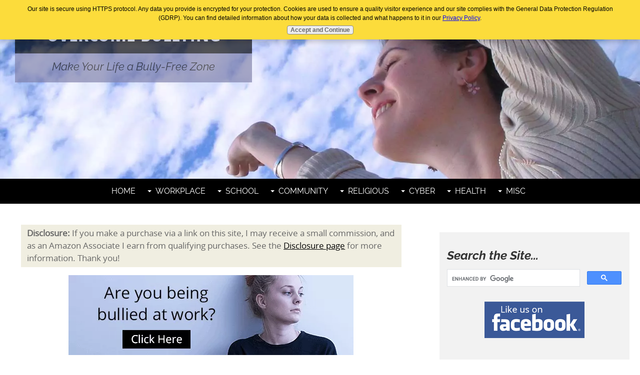

--- FILE ---
content_type: text/html; charset=UTF-8
request_url: https://www.overcomebullying.org/no-good-reason.html
body_size: 15776
content:
<!DOCTYPE HTML>
<html xmlns:og="http://opengraphprotocol.org/schema/" xmlns:fb="http://www.facebook.com/2008/fbml">
<head><meta http-equiv="content-type" content="text/html; charset=UTF-8"><title>No Good Reason</title><meta name="description" content="My emotions are racing all over the place if you hate me so much why are you nice to my face? I don't deserve your mistreatment because I'm nice to you."><meta id="viewport" name="viewport" content="width=device-width, initial-scale=1">
<link href="/A.sd,,_support-files,,_style.css+fonts,,_raleway,,_400.css+fonts,,_raleway,,_400-italic.css+fonts,,_raleway,,_700-italic.css+fonts,,_raleway,,_700.css,Mcc.WQU_6zmx0K.css.pagespeed.cf.gXPP1DFHtn.css" rel="stylesheet" type="text/css"/>
<!-- start: tool_blocks.sbi_html_head -->
<link rel="alternate" type="application/rss+xml" title="RSS" href="https://www.overcomebullying.org/workplace-bullying.xml">
<!-- SD -->
<script>var https_page=0</script>
<script src="https://www.overcomebullying.org/sd/support-files/gdprcookie.js.pagespeed.jm.eSKPumSb1X.js" async defer></script><!-- end: tool_blocks.sbi_html_head -->
<link rel="shortcut icon" type="image/vnd.microsoft.icon" href="https://www.overcomebullying.org/favicon.ico">
<link rel="canonical" href="https://www.overcomebullying.org/no-good-reason.html"/>
<meta property="og:title" content="No Good Reason"/>
<meta property="og:description" content="My emotions are racing all over the place if you hate me so much why are you nice to my face? I don't deserve your mistreatment because I'm nice to you."/>
<meta property="og:type" content="article"/>
<meta property="og:url" content="https://www.overcomebullying.org/no-good-reason.html"/>
<script>function MM_swapImgRestore(){var i,x,a=document.MM_sr;for(i=0;a&&i<a.length&&(x=a[i])&&x.oSrc;i++)x.src=x.oSrc;}function MM_preloadImages(){var d=document;if(d.images){if(!d.MM_p)d.MM_p=new Array();var i,j=d.MM_p.length,a=MM_preloadImages.arguments;for(i=0;i<a.length;i++)if(a[i].indexOf("#")!=0){d.MM_p[j]=new Image;d.MM_p[j++].src=a[i];}}}function MM_swapImage(){var i,j=0,x,a=MM_swapImage.arguments;document.MM_sr=new Array;for(i=0;i<(a.length-2);i+=3)if((x=MM_findObj(a[i]))!=null){document.MM_sr[j++]=x;if(!x.oSrc)x.oSrc=x.src;x.src=a[i+2];}}function MM_openBrWindow(theURL,winName,features){window.open(theURL,winName,features);}function MM_findObj(n,d){var p,i,x;if(!d)d=document;if((p=n.indexOf("?"))>0&&parent.frames.length){d=parent.frames[n.substring(p+1)].document;n=n.substring(0,p);}if(!(x=d[n])&&d.all)x=d.all[n];for(i=0;!x&&i<d.forms.length;i++)x=d.forms[i][n];for(i=0;!x&&d.layers&&i<d.layers.length;i++)x=MM_findObj(n,d.layers[i].document);if(!x&&d.getElementById)x=d.getElementById(n);return x;}</script>
<script>function MM_displayStatusMsg(msgStr){status=msgStr;document.MM_returnValue=true;}</script>
<!-- start: shared_blocks.129015855#end-of-head -->
<!-- Start of Google Analytics Code -->
<!-- Global site tag (gtag.js) - Google Analytics -->
<script async src="https://www.googletagmanager.com/gtag/js?id=UA-8050560-3"></script>
<script>window.dataLayer=window.dataLayer||[];function gtag(){dataLayer.push(arguments);}gtag('js',new Date());gtag('config','UA-8050560-3');</script>
<!-- End of Google Analytics Code -->
<!-- end: shared_blocks.129015855#end-of-head -->
<script>var FIX=FIX||{};</script>
</head>
<body class="responsive">
<div id="PageWrapper" class="modern">
<div id="HeaderWrapper">
<div id="Header">
<div class="Liner">
<div class="WebsiteName">
<a href="/">Overcome Bullying</a>
</div><div class="Tagline">Make Your Life a Bully-Free Zone</div>
<!-- start: shared_blocks.129015823#top-of-header -->
<!-- start: tool_blocks.navbar.horizontal.center --><div class="ResponsiveNavWrapper">
<div class="ResponsiveNavButton"><span>Menu</span></div><div class="HorizontalNavBarCenter HorizontalNavBar HorizontalNavBarCSS ResponsiveNav"><ul class="root"><li class="li1"><a href="/">Home</a></li><li class="li1 submenu"><span class="navheader">Workplace</span><ul><li class="li2"><a href="/mobbing-bullying-info.html">Workplace Bullying Index</a></li><li class="li2"><a href="/workplace-bullying-books.html">Workplace Bullying Books</a></li><li class="li2"><a href="/workplace-bullying-stories.html">Workplace Bullying Forum</a></li></ul></li><li class="li1 submenu"><span class="navheader">School</span><ul><li class="li2"><a href="/school-bullying.html">School/Youth Bullying Index</a></li><li class="li2"><a href="/parents-bullying-stories.html">Forum for Parents</a></li></ul></li><li class="li1 submenu"><span class="navheader">Community</span><ul><li class="li2"><a href="/neighbour-from-hell.html">Neighbour From Hell Stories</a></li><li class="li2"><a href="/gang-stalking.html">Gang Stalking</a></li></ul></li><li class="li1 submenu"><span class="navheader">Religious</span><ul><li class="li2"><a href="/religious-bullying-forum.html">Religious Bullying Forum</a></li></ul></li><li class="li1 submenu"><span class="navheader">Cyber</span><ul><li class="li2"><a href="/cyber-bullying.html">Stop Cyber Bullying</a></li><li class="li2"><a href="/cyber-bullying-books.html">Cyber Bullying Books</a></li></ul></li><li class="li1 submenu"><span class="navheader">Health</span><ul><li class="li2"><a href="/stress-management-articles.html">Stress Management Articles</a></li><li class="li2"><a href="/panic-attacks.html">Panic/Anxiety Attacks</a></li><li class="li2"><a href="/wild-divine.html">Biofeedback</a></li><li class="li2"><a href="/depression-treatment.html">Depression Treatment Index</a></li></ul></li><li class="li1 submenu"><span class="navheader">Misc</span><ul><li class="li2"><a href="/workplace-bullying-blog.html">What's New? Site Blog</a></li><li class="li2"><a href="/bullying-articles.html">Other Bullying Articles</a></li><li class="li2"><a href="/stop-bullying.html">Donate</a></li><li class="li2"><a href="/bullying-links.html">Links</a></li><li class="li2"><a href="/link-to-overcome-bullying.html">Link to Us</a></li></ul></li></ul></div></div>
<!-- end: tool_blocks.navbar.horizontal.center -->
<!-- end: shared_blocks.129015823#top-of-header -->
<!-- start: shared_blocks.129015814#bottom-of-header -->
<!-- end: shared_blocks.129015814#bottom-of-header -->
</div><!-- end Liner -->
</div><!-- end Header -->
</div><!-- end HeaderWrapper -->
<div id="ColumnsWrapper">
<div id="ContentWrapper">
<div id="ContentColumn">
<div class="Liner">
<!-- start: shared_blocks.129015811#above-h1 -->
<!-- START DISCLOSURE -->
<div class="_disclosure-box" style="margin-bottom: 15px;"><strong>Disclosure: </strong>If you make a purchase via a link on this site, I may receive a small commission, and as an Amazon Associate I earn from qualifying purchases. See the <a href="disclosure.html" target="_blank">Disclosure page</a> for more information. Thank you!</div>
<!-- END -->
<div class="ImageBlock ImageBlockCenter"><a href="https://www.overcomebullying.org/obo-ebook-top-004" onclick="return FIX.track(this);"><img src="https://www.overcomebullying.org/images/xobo-ebook-top-004.png.pagespeed.ic.TnmvqfPDSq.webp" width="570" height="160" alt="What Every Target of Workplace Bullying Needs to Know" title="What Every Target of Workplace Bullying Needs to Know" data-pin-media="https://www.overcomebullying.org/images/obo-ebook-top-004.png" style="width: 570px; height: auto"></a></div>
<!-- end: shared_blocks.129015811#above-h1 -->
<!-- ===== BREADCRUMBS ===== -->
<div class="_breadcrumbs">
<ol itemscope itemtype="https://schema.org/BreadcrumbList" style="list-style-type:none;">
<li itemprop="itemListElement" itemscope itemtype="https://schema.org/ListItem">
<a itemprop="item" href="https://www.overcomebullying.org/">
<span itemprop="name">Home</span></a>
<meta itemprop="position" content="1"/>
</li>
</ol>
</div>
<!-- ===== END ===== -->
<!--  -->
<style>.errFld{padding:3px}.errFldOn{padding:0;border:3px solid red}.errMsg{font-weight:bold;color:red;visibility:hidden}.errMsgOn{visibility:visible}#edit textarea{border:1px solid #000}.editTitle{font-size:22px;font-weight:bold;text-align:center}#preview .editTitle{margin-top:0}.editName,.editCountry{text-align:center}.editName,.editCountry,.editBody{}.editBody{text-align:left}#preview{margin-left:auto;margin-right:auto}.GadSense{float:left;vertical-align:top;padding:0 8px 8px 0;margin:0 8px 0 0}.gLinkUnitTop{width:466px;margin:12px auto}.gLinkUnitBot{width:120px;float:right;margin:4px 0 24px 36px}</style>
<div id="submission_30488828" style="border:0px solid black;padding:5px;">
<h1 style="text-align:center;">No Good Reason</h1>
<p style="text-align:center;">
by Angela
<br>(San Diego )
</p>
<p>
My emotions are racing all over the place if you hate me so much why are you nice to my face? I don't deserve your mistreatment because I'm nice to you. My beauty lives within and you have it too.<br><br>I have been writing a lot of music with my boyfriend lately. I feel bad because I'm very sad all the time because I have so many people in my life who say they love me, care about me or people who befriend me treat me like shit.<br><br>I have a hard time understanding why, and I honestly do not know what I do. Sometimes I drive myself crazy thinking I am a horrible person and deep down I know I'm not. I'm a happy fun loving big hearted person who unfortunately gets used and taken advantage of. I have a hard time understanding why the world can be so cold but I am striving to not turn into an ugly person on the inside. I want to spread positive enegry and not feel alone.
</p>
</div>
<table id="comments" style="width:100%; max-width:450px;" border="0" cellpadding="4" cellspacing="0">
<tr>
<td>
<h3 style="text-align:center;">
Comments for No Good Reason<br>
<!-- No Good Reason -->
</h3>
<p style="text-align:center">
<a href="https://www.overcomebullying.org/no-good-reason-comment-form.html">Click here to add your own comments</a>
</p>
</td>
</tr>
<tr>
<td style="text-align:center;">
<div id="30489425">
<div id="comment_30489425">
<table style="width:100%; padding:4px;">
<tr>
<td valign="top" style="width:25%;text-align:left;" class="date">
</td>
<td valign="top" style="text-align:left;">
<strong>GO(O)D REASON</strong>
<br>
<!-- Lizzy NJ -->
<span class="author" style="text-align:left;"><strong>by: Lizzy NJ </strong></span>
<br>
<br><span class="subBodyText">
Ever go to Sunday School? What was the first lesson? GOD is good. Why did He make you? He LOVES you. <br><br>Hold that thought; anytime you are not getting that unconditional love from humanity in general. God loves you! And then; give thought to Jesus Christ; his passion. Scourged (by whips) Crowned with thorns, mocked and spit upon. <br><br>So…humanity 'knowing not' they are loved; are going to be insecure and immature; attempting to make it 'perfect' here on earth (sweating, toiling, and looking for that same LOVE you are looking for) <br><br>So…step back…realize YOUR GOOD BLESSINGS come from He who loves you; then FORGETTING SELF as HE DID…let all the nonsense roll right off and LOVE THEM. (what good does it do to love those who love you back; it says biblically)<br><br>Blessed you are when mankind persecutes you. Your reward is in a better place. The only one we are on this earth to please is HE who loved so much he was whipped, and crowned with thorns. So…what's a few nasty comments really?<br><br>ignore them, LAUGH 'to yourself' or 'laugh at yourself' with them. and when they mistreat, do them GOOD anyway…your reward will be great. (IF you don't like the crowd that surrounds; of course find yourself a new crowd; a better crowd) Those in keeping with your maturity level…but don't be surprised if 'every so often' you might find the new buddies seem not so 'nice' (it's called growth) That's ok; everyone comes to the SPIRIT OF LIFE at different times; pray for them…just keep being who you are and keep growing. Make new friends; keep the old (eventually the old grow up also) So don't burn any bridges…you may need them at another point. <br><br>Forgive them AS HE FORGAVE you 'when' (remember the when)<br><br>Take nothing personally…it's not you; it's INSIDE THEM ….<br><br>Feel compassion for their 'stressed life' and judge not.</span>
</td>
</tr>
</table>
<hr>
</div>
</div>
</td>
</tr>
<tr>
<td style="text-align:center;">
<div id="30624000">
<div id="comment_30624000">
<table style="width:100%; padding:4px;">
<tr>
<td valign="top" style="width:25%;text-align:left;" class="date">
</td>
<td valign="top" style="text-align:left;">
<strong>A Good Reason why...</strong>
<br>
<!-- Anonymous -->
<span class="author" style="text-align:left;"><strong>by: Anonymous </strong></span>
<br>
<br><span class="subBodyText">
This may sound a bit harsh, but perhaps you need to choose your friends more wisely and expand your social circles to include other people who may have something positive to offer instead of those who you say use you and treat you poorly.</span>
</td>
</tr>
</table>
<hr>
</div>
</div>
</td>
</tr>
<tr>
<td style="text-align:center;">
<div id="30671618">
<div id="comment_30671618">
<table style="width:100%; padding:4px;">
<tr>
<td valign="top" style="width:25%;text-align:left;" class="date">
</td>
<td valign="top" style="text-align:left;">
<strong>why?</strong>
<br>
<!-- Debbie -->
<span class="author" style="text-align:left;"><strong>by: Debbie </strong></span>
<br>
<br><span class="subBodyText">
I need help, the bully still affects my life, my last boss was beyond mean to me, humiliated me and yelled at me in front of customers and fellow employees over and over again, I want to do what I must to let him know how he hurt me and the continuing affects of his vicious treatment towards me. Whom do I contact...he can't get away with this</span>
</td>
</tr>
</table>
<hr>
</div>
</div>
</td>
</tr>
<tr>
<td style="text-align:center;">
<div id="30675309">
<div id="comment_30675309">
<table style="width:100%; padding:4px;">
<tr>
<td valign="top" style="width:25%;text-align:left;" class="date">
</td>
<td valign="top" style="text-align:left;">
<strong>Answer to Debbie</strong>
<br>
<!-- LIzzy NJ -->
<span class="author" style="text-align:left;"><strong>by: LIzzy NJ </strong></span>
<br>
<br><span class="subBodyText">
Why are folks 'insensitive'? Because THE SPIRIT of LIFE is not in them. Period end of statement. <br><br>As I write this; Easter is almost upon us. To some; it's an occasion to celebrate the coming of warmth and Spring and new growth of plants, flowers, and green grass. A time for chocolate rabbits and jellybeans…and THAT'S ALL it means.<br><br>People 'lost the SPIRIT' called God. God is GOOD. Go(o)d and God.<br><br>In exchange; they chose many other 'gods' (money is number 1, to pursue, or fame, or their own glory, or 'stuff' (consumerism) or 'education' and all types of degrees…but NO LOVE? WHAT GOOD IS IT? <br><br>Some have often said to me; no particular reason: 'the Bible? how is that relevant to my life here and now. But it is. The life of their savior DOES relate to human nature vs Divine nature. Goodness and Holiness or foreign to some humans both in Jesus' day and our own. (and with God, all time is the same) <br><br>Before there is Easter Glory…there was GOOD FRIDAY…Whipped, scourged bloody, stabbed, crowned with thorns. For nothing. Why? uncontrolled ANGER…at THEMSELVES…and let out on the most HOLY of persons (divine person) …and ANY who choose to live DIFFERENT than what is 'norm' for 'the world' will get mistreated. (as He said 'if they did it to me; they will do to you if YOU are part of ME" PEOPLE 'HATE' GO(O)D. <br><br>"offer it up" TO HIM who can change both 'them' and 'you' … mostly;, it will be you who changes most…by your free will. Whether tour persecutors hear God's Word to them; is on them. Do not think they get away with a thing; they don't. Every word is HEARD…and one day THEY WILL BE CALLED ON IT we pray God shows them more mercy than what they did. YES we do. BLESS THOSE WHO CURSE YOU…AND YOUR REWARD ONE DAY WILL BE GREAT. (That's ALL you can do…is CARRY THE CROSS as one of His disciples and smile wide for in their treatment here and now and your attitude of LOVE to them (praying for them; YOU will be called GREAT in God's kingdom)<br><br>You can't do a thing about your STUPID boss; but PANDER HIM as the TEENAGER he is and remains because he never GREW IN SPIRIT. (HE IS A TEENAGER unable to control his tongue)</span>
</td>
</tr>
</table>
<hr>
</div>
</div>
</td>
</tr>
<tr>
<td>
<p style="text-align:center;">
<a href="https://www.overcomebullying.org/no-good-reason-comment-form.html">Click here to add your own comments</a>
</p>
<p>
<a href="https://www.overcomebullying.org/workplace-bullying-stories.html#INV">
Join in and write your own page! It's easy to do. How? Simply click here to return to <b>Workplace Bullying Stories</b>.</a>
<!-- Workplace Bullying Stories -->
</p>
</td>
</tr>
</table>
<!-- Angela -->
<!-- Workplace Bullying Stories -->
<div class="ImageBlock ImageBlockCenter"><a href="https://www.overcomebullying.org/obo-ebook-bottom-001" onclick="return FIX.track(this);"><img class="ss-lazy" src="data:image/svg+xml,%3Csvg xmlns='http://www.w3.org/2000/svg' viewBox='0 0 570 160'%3E%3C/svg%3E" data-src="https://www.overcomebullying.org/images/obo-ebook-top-001.png" width="570" height="160" data-pin-media="https://www.overcomebullying.org/images/obo-ebook-top-001.png" style="width: 570px; height: auto"></a></div>
<!-- start: shared_blocks.129015825#above-socialize-it --><!-- end: shared_blocks.129015825#above-socialize-it -->
<!-- start: shared_blocks.129015813#socialize-it -->
<div class=" socializeIt socializeIt-responsive" style="border-color: #cccccc; border-width: 1px 1px 1px 1px; border-style: solid; box-sizing: border-box"><div style="overflow-x: auto;">
<table class="columns_block grid_block" border="0" style="width: 100%;"><tr><td class="column_0" style="width: 20%;vertical-align:top;">
<div class="shareHeader">
<strong class="ss-shareLabel" style="font-size: 16px;">Share this page:</strong>
<div id="whatsthis" style="font-size:11px;"><a href="#" onclick="open_whats_this(); return false;">What’s this?</a></div>
</div>
</td><td class="column_1" style="width: 80%;vertical-align:top;">
<!-- start: tool_blocks.social_sharing -->
<div class="SocialShare SocialShareRegular"><a href="#" rel="noopener noreferrer" onclick="window.open('https://www.facebook.com/sharer.php?u='+ encodeURIComponent(document.location.href) +'&t=' + encodeURIComponent(document.title), 'sharer','toolbar=0,status=0,width=700,height=500,resizable=yes,scrollbars=yes');return false;" target="_blank" class="socialIcon facebook"><svg width="20" height="20" aria-hidden="true" focusable="false" data-prefix="fab" data-icon="facebook-square" role="img" xmlns="http://www.w3.org/2000/svg" viewBox="0 0 448 512"><path fill="currentColor" d="M400 32H48A48 48 0 0 0 0 80v352a48 48 0 0 0 48 48h137.25V327.69h-63V256h63v-54.64c0-62.15 37-96.48 93.67-96.48 27.14 0 55.52 4.84 55.52 4.84v61h-31.27c-30.81 0-40.42 19.12-40.42 38.73V256h68.78l-11 71.69h-57.78V480H400a48 48 0 0 0 48-48V80a48 48 0 0 0-48-48z" class=""></path></svg><span>Facebook</span></a><a href="#" rel="noopener noreferrer" onclick="window.open('https://twitter.com/intent/tweet?text=Reading%20about%20this:%20'+encodeURIComponent(document.title)+'%20-%20' + encodeURIComponent(document.location.href), 'sharer','toolbar=0,status=0,width=700,height=500,resizable=yes,scrollbars=yes');return false;" target="_blank" class="socialIcon twitter"><svg width="20" height="20" aria-hidden="true" focusable="false" data-prefix="fab" data-icon="twitter-square" role="img" viewBox="0 0 1200 1227" fill="none" xmlns="http://www.w3.org/2000/svg"><path d="M714.163 519.284L1160.89 0H1055.03L667.137 450.887L357.328 0H0L468.492 681.821L0 1226.37H105.866L515.491 750.218L842.672 1226.37H1200L714.137 519.284H714.163ZM569.165 687.828L521.697 619.934L144.011 79.6944H306.615L611.412 515.685L658.88 583.579L1055.08 1150.3H892.476L569.165 687.854V687.828Z" fill="currentColor"></path></svg><span>X</span></a></div>
<!-- end: tool_blocks.social_sharing -->
</td></tr></table>
</div>
<div class="socialize-pay-it-forward-wrapper" style="background:;">
<details class="socialize-pay-it-forward">
<summary>Enjoy this page? Please pay it forward. Here's how...</summary>
<p>Would you prefer to share this page with others by linking to it?</p><ol><li>Click on the HTML link code below.</li><li>Copy and paste it, adding a note of your own, into your blog, a Web page, forums, a blog comment, your Facebook account, or anywhere that someone would find this page valuable.</li></ol>
<script>var l=window.location.href,d=document;document.write('<form action="#"><div style="text-align:center"><textarea cols="50" rows="2" onclick="this.select();">&lt;a href="'+l+'"&gt;'+d.title+'&lt;/a&gt;</textarea></div></form>');</script>
</details>
</div>
</div>
<!-- end: shared_blocks.129015813#socialize-it -->
<!-- start: shared_blocks.129015822#below-socialize-it -->
<!-- end: shared_blocks.129015822#below-socialize-it -->
</div><!-- end Liner -->
</div><!-- end ContentColumn -->
</div><!-- end ContentWrapper -->
<div id="NavWrapper">
<div id="NavColumn">
<div class="Liner">
<!-- start: shared_blocks.129015860#top-of-nav-column -->
<div class="CalloutBox" style="box-sizing: border-box"><h3 style="text-align: left">Search the Site...<br/></h3>
<!-- Google CSE Search Box Begins  -->
<div align="center" style="margin: 0 0 30px 0;">
<script>(function(){var cx='016140653183544559040:ptaqwrv6uxa';var gcse=document.createElement('script');gcse.type='text/javascript';gcse.async=true;gcse.src='https://cse.google.com/cse.js?cx='+cx;var s=document.getElementsByTagName('script')[0];s.parentNode.insertBefore(gcse,s);})();</script>
<gcse:searchbox-only></gcse:searchbox-only>
</div>
<!-- Google CSE Search Box Ends -->
<!-- START ADDTHIS CODE -->
<!-- Go to www.addthis.com/dashboard to customize your tools -->
<div class="addthis_sharing_toolbox" align="center"></div>
<!-- END ADDTHIS CODE -->
<!-- FACEBOOK -->
<div align="center" style="margin:30px 0 60px 0;">
<a href="https://www.facebook.com/OvercomeBullying/" rel="noopener" target="_blank"><img src="image-files/xlike-us-on-facebook-1-200x73.png.pagespeed.ic.ChVEh3nCca.webp" alt="Like us on Facebook" width="200" height="73"/></a>
</div>
<!-- END FACEBOOK -->
<!-- START EBOOK CODE --><div align="center" style="margin: 0 0 60px 0;><a href=" http: www.overcomebullying.org obo-ebook-sidebar-001"><img src="image-files/xworkplace-bullying-200x282.png.pagespeed.ic.S8fRQZh4f_.webp" width="200" height="282" border="0"/></a><br>
<a href="https://www.overcomebullying.org/obo-ebook-sidebar-001"><strong>Sick and Tired of Bullying at Work?</strong><br>
Get This Practical Guide To Dealing With Workplace Bullying</a> </div>
<!-- END EBOOK CODE -->
<!-- START SBI! CODE -->
<div style="margin: 0 0 60px 0;" align="center">
<hr>
<p><br>
<a href="https://www.sitesell.com/radyx.html" rel="noopener nofollow" target="_blank"><img src="https://graphics.sitesell.com/snippet/crisis-proof-250x250.jpg" alt="Solo Build It!" border="0" width="300" height="300"></a>
</p>
</div>
<!-- END SBI CODE -->
<!-- START HYPNOSIS DOWNLOADS CODE -->
<div style="margin: 0 0 60px 0;" align="center">
<a href="https://www.hypnosisdownloads.com/difficult-people?2592" rel="noopener nofollow" target="_blank"><img src="https://www.hypnosisdownloads.com/sites/www.hypnosisdownloads.com/files/banners/difficult-people-300-250.jpg" width="300" height="250" border="0"></a>
</div>
<!-- END HYPNOSIS DOWNLOADS CODE -->
<h3 style="text-align: center">Types of Bullying...<br/></h3>
<p style="text-align: center;"><a href="https://www.overcomebullying.org/mobbing-bullying-info.html">Workplace Bullying</a><br/><a href="https://www.overcomebullying.org/school-bullying.html">School/Youth Bullying</a><br/><a href="https://www.overcomebullying.org/cyber-bullying.html">Cyber Bullying</a><br/><a href="https://www.overcomebullying.org/religious-bullying-forum.html">Religious Bullying</a><br/><a href="https://www.overcomebullying.org/neighbour-from-hell.html">Neighbour From Hell</a><br/></p>
</div>
<!-- end: shared_blocks.129015860#top-of-nav-column -->
<!-- start: shared_blocks.129015856#navigation -->
<!-- end: shared_blocks.129015856#navigation -->
<!-- start: shared_blocks.129015861#bottom-of-nav-column -->
<!-- start: tool_blocks.whatsnew.[base64] -->
<div class="WhatsNew" style="width: 100%">
<h2><a href="https://www.overcomebullying.org/workplace-bullying-blog.html">Recent Articles</a></h2><div class="WhatsNew-subscribe">
<img class="WhatsNew-icon" src="[data-uri]" alt="RSS"/>
<ul>
<li>
<a href="https://www.overcomebullying.org/workplace-bullying.xml">
<img src="[data-uri]" alt="XML RSS"/>
</a>
</li> <li>
<a href="https://feedly.com/i/subscription/feed/https://www.overcomebullying.org/workplace-bullying.xml" target="new" rel="nofollow">
<img src="[data-uri]" alt="follow us in feedly"/>
</a>
</li> <li>
<a href="https://add.my.yahoo.com/rss?url=https://www.overcomebullying.org/workplace-bullying.xml" target="new" rel="nofollow">
<img src="[data-uri]" alt="Add to My Yahoo!"/>
</a>
</li> </ul>
</div><ol>
<li>
<h3><a href="https://www.overcomebullying.org/neighbours-from-hell.html">Neighbours From Hell</a></h3><p class="WhatsNew-time"><abbr title="2025-07-04T14:31:18-0400">Jul 04, 25 02:31 PM</abbr></p><div class="blogItThumbnail"><a href="https://www.overcomebullying.org/neighbours-from-hell.html"><img class="blogItThumbnail ss-lazy" src="data:image/svg+xml,%3Csvg xmlns='http://www.w3.org/2000/svg' viewBox='0 0 150 150'%3E%3C/svg%3E" data-src="https://www.overcomebullying.org/images/neighbours-from-hell-21970029.jpg" alt="" style="width:150px;height:150px" width="150" height="150"></a></div><div class="WhatsNew-content">Yes, I have new neighbours from Hell. I live in South Africa in the city of Durban. Ever since they moved in from November 2024 it's three dogs of theirs</div><p class="WhatsNew-more"><a href="/neighbours-from-hell.html">Read More</a></p></li>
<li>
<h3><a href="https://www.overcomebullying.org/under-the-radar.html">Under the Radar</a></h3><p class="WhatsNew-time"><abbr title="2024-06-06T13:20:46-0400">Jun 06, 24 01:20 PM</abbr></p><div class="blogItThumbnail"><a href="https://www.overcomebullying.org/under-the-radar.html"><img class="blogItThumbnail ss-lazy" src="data:image/svg+xml,%3Csvg xmlns='http://www.w3.org/2000/svg' viewBox='0 0 150 150'%3E%3C/svg%3E" data-src="https://www.overcomebullying.org/images/under-the-radar-21965109.jpg" alt="" style="width:150px;height:150px" width="150" height="150"></a></div><div class="WhatsNew-content">I’ve been in my current position for five years. Since I started I’ve been the target of bullying when the previous employees decided to leave because</div><p class="WhatsNew-more"><a href="/under-the-radar.html">Read More</a></p></li>
<li>
<h3><a href="https://www.overcomebullying.org/another-story-about-being-bullied.html">Another Story About Being Bullied</a></h3><p class="WhatsNew-time"><abbr title="2024-06-06T13:11:34-0400">Jun 06, 24 01:11 PM</abbr></p><div class="blogItThumbnail"><a href="https://www.overcomebullying.org/another-story-about-being-bullied.html"><img class="blogItThumbnail ss-lazy" src="data:image/svg+xml,%3Csvg xmlns='http://www.w3.org/2000/svg' viewBox='0 0 150 150'%3E%3C/svg%3E" data-src="https://www.overcomebullying.org/images/another-story-about-being-bullied-21965108.jpg" alt="" style="width:150px;height:150px" width="150" height="150"></a></div><div class="WhatsNew-content">I tend to keep to myself. My life changed when I started to develop physically when I was a week shy of my eighth birthday. Since then, while my body matured</div><p class="WhatsNew-more"><a href="/another-story-about-being-bullied.html">Read More</a></p></li></ol></div><!-- end: tool_blocks.whatsnew.[base64] -->
<!-- START DISCLOSURE -->
<div class="_disclosure-box" style="margin-bottom: 15px;"><strong>Disclosure: </strong>If you make a purchase via a link on this site, I may receive a small commission, and as an Amazon Associate I earn from qualifying purchases. See the <a href="disclosure.html" target="_blank">Disclosure page</a> for more information. Thank you!</div>
<!-- END -->
<!-- end: shared_blocks.129015861#bottom-of-nav-column -->
</div><!-- end Liner -->
</div><!-- end NavColumn -->
</div><!-- end NavWrapper -->
</div><!-- end ColumnsWrapper -->
<div id="FooterWrapper">
<div id="Footer">
<div class="Liner">
<!-- start: shared_blocks.129015815#above-bottom-nav -->
<!-- end: shared_blocks.129015815#above-bottom-nav -->
<!-- start: shared_blocks.129015818#bottom-navigation -->
<!-- end: shared_blocks.129015818#bottom-navigation -->
<!-- start: shared_blocks.129015812#below-bottom-nav -->
<!-- end: shared_blocks.129015812#below-bottom-nav -->
<!-- start: shared_blocks.129015817#footer -->
<p><span style="font-size: 14px;">Copyright © 2007–2024, OvercomeBullying.org, All Rights Reserved.</span></p>
<div style="overflow-x: auto;">
<table class="columns_block grid_block" border="0" style="width: 100%;"><tr><td class="column_0" style="width: 24.994%;vertical-align:top;">
<p style="text-align: left;"><a href="https://www.overcomebullying.org/terms-of-use.html"><span style="font-size: 14px;color: rgb(171, 171, 171);">Terms of Use</span></a></p><p style="text-align: left;"><a href="https://www.overcomebullying.org/privacy-policy.html"><span style="font-size: 14px;color: rgb(171, 171, 171);">Privacy Policy</span></a></p><p style="text-align: left;"><a href="https://www.overcomebullying.org/terms-of-use.html#CopyrightNotice"><span style="font-size: 14px;color: rgb(171, 171, 171);">Copyright Notice</span></a><br/></p><p style="text-align: left;"><a href="https://www.overcomebullying.org/disclosure.html"><span style="font-size: 14px;color: rgb(171, 171, 171);">Affiliate Disclosure</span></a></p><p style="text-align: left;"><a href="https://www.overcomebullying.org/bullying-affiliate-program.html"><span style="font-size: 14px;color: rgb(171, 171, 171);">Affiliate Program</span></a><br/></p><p style="text-align: left;"><a href="https://www.overcomebullying.org/earnings-disclaimer.html"><span style="font-size: 14px;color: rgb(171, 171, 171);">Earnings Disclaimer</span></a><br/></p>
</td><td class="column_1" style="width: 25.008%;vertical-align:top;">
<p style="text-align: left;"><a href="https://www.overcomebullying.org/about-overcome-bullying.html">About Us</a></p><p style="text-align: left;"><a href="https://www.overcomebullying.org/contact-overcome-bullying.html">Contact Us</a></p><p style="text-align: left;"><a href="https://www.overcomebullying.org/bullying.xml" onclick="return FIX.track(this);">RSS Feed</a></p><p style="text-align: left;"><a href="https://www.facebook.com/OvercomeBullying" onclick="return FIX.track(this);">Facebook</a></p><p style="text-align: left;"><a href="https://twitter.com/OvercomeBullyin" onclick="return FIX.track(this);">Twitter</a><br/></p>
</td><td class="column_2" style="width: 24.969%;vertical-align:top;">
<p style="text-align: left;"><a href="https://www.overcomebullying.org/mobbing-bullying-info.html">Workplace Bullying</a></p><p style="text-align: left;"><a href="https://www.overcomebullying.org/school-bullying.html">School / Youth Bullying</a></p><p style="text-align: left;"><a href="https://www.overcomebullying.org/cyber-bullying.html">Cyber Bullying</a></p><p style="text-align: left;"><a href="https://www.overcomebullying.org/religious-bullying-forum.html">Religious Bullying</a></p><p style="text-align: left;"><a href="https://www.overcomebullying.org/gang-stalking.html">Gangstalking</a></p><p style="text-align: left;"><a href="https://www.overcomebullying.org/neighbour-from-hell.html">Neighbour from Hell</a><br/></p>
</td><td class="column_3" style="width: 25%;vertical-align:top;">
<div class="ImageBlock ImageBlockLeft"><a href="https://www.overcomebullying.org/workplace-bullying-book.html" title="Go to What Every Target Of Workplace Bullying Needs To Know"><img class="ss-lazy" src="data:image/svg+xml,%3Csvg xmlns='http://www.w3.org/2000/svg' viewBox='0 0 150 211'%3E%3C/svg%3E" data-src="https://www.overcomebullying.org/images/workplace-bullying-150x211.png" width="150" height="211" alt="What Every Target of Workplace Bullying Needs to Know" title="What Every Target of Workplace Bullying Needs to Know" data-pin-media="https://www.overcomebullying.org/images/workplace-bullying-150x211.png" style="width: 150px; height: auto"><span class="Caption CaptionCenter" style="max-width:150px">What Every Target of Workplace Bullying Needs to Know</span></a></div>
</td></tr></table>
</div>
<p><a href="https://www.overcomebullying.org/disclosure.html">FTC Affiliate Disclosure</a> — Many of the products and services we advertise and recommend on this site provide us with an affiliate commission for referrals and we use affiliate links in banner ads and text links throughout this site, including on this page. <a href="https://www.overcomebullying.org/disclosure.html">What is an affiliate link?</a> For more information see our <a href="https://www.overcomebullying.org/disclosure.html">Disclosure</a>, <a href="https://www.overcomebullying.org/privacy-policy.html">Privacy Policy</a>, and <a href="https://www.overcomebullying.org/terms-of-use.html">Terms of Use</a>. We are also a participant in the Amazon Services LLC Associates Program, an affiliate advertising program designed to provide a means for us to earn fees by linking to Amazon.com and affiliated sites.<br/></p>
<a href="//www.dmca.com/Protection/Status.aspx?ID=e02db120-e07c-4eab-a04f-4de2553f5d02" title="DMCA.com Protection Status" class="dmca-badge"> <img src="https://images.dmca.com/Badges/dmca_protected_sml_120n.png?ID=e02db120-e07c-4eab-a04f-4de2553f5d02" alt="DMCA.com Protection Status"/></a> <script src="https://images.dmca.com/Badges/DMCABadgeHelper.min.js"></script>
<!-- Start of StatCounter Code for Dreamweaver -->
<script>var sc_project=3030203;var sc_invisible=1;var sc_security="8fa48ce1";var sc_https=1;var sc_remove_link=1;var scJsHost=(("https:"==document.location.protocol)?"https://secure.":"http://www.");document.write("<sc"+"ript type='text/javascript' src='"+scJsHost+"statcounter.com/counter/counter.js'></"+"script>");</script>
<noscript><div class="statcounter"><img class="statcounter" src="https://c.statcounter.com/3030203/0/8fa48ce1/1/" alt="hits counter"></div></noscript>
<!-- End of StatCounter Code for Dreamweaver -->
<!-- AMAZON MOBILE POPOVER -->
<script>amzn_assoc_ad_type="link_enhancement_widget";amzn_assoc_tracking_id="overcomebuorg-20";amzn_assoc_linkid="EYUBMPBVQ6BADPZ7";amzn_assoc_placement="";amzn_assoc_marketplace="amazon";amzn_assoc_region="US";</script>
<script src="//z-na.amazon-adsystem.com/widgets/q?ServiceVersion=20070822&Operation=GetScript&ID=OneJS&WS=1&MarketPlace=US"></script>
<!-- END AMAZON MOBILE POPOVER -->
<!-- START ADDTHIS CODE -->
<!-- Go to www.addthis.com/dashboard to customize your tools -->
<script src="//s7.addthis.com/js/300/addthis_widget.js#pubid=ra-555a743d6a5d5477" async></script>
<!-- END ADDTHIS CODE -->
<!-- end: shared_blocks.129015817#footer -->
</div><!-- end Liner -->
</div><!-- end Footer -->
</div><!-- end FooterWrapper -->
</div><!-- end PageWrapper -->
<script src="/sd/support-files/fix.js.pagespeed.jm.3phKUrh9Pj.js"></script>
<script>FIX.doEndOfBody();</script>
<script src="/sd/support-files/design.js.pagespeed.jm.uHGT603eP3.js"></script>
<!-- start: tool_blocks.sbi_html_body_end -->
<script>var SS_PARAMS={pinterest_enabled:false,googleplus1_on_page:false,socializeit_onpage:false};</script><style>.g-recaptcha{display:inline-block}.recaptcha_wrapper{text-align:center}</style>
<script>if(typeof recaptcha_callbackings!=="undefined"){SS_PARAMS.recaptcha_callbackings=recaptcha_callbackings||[]};</script><script>(function(d,id){if(d.getElementById(id)){return;}var s=d.createElement('script');s.async=true;s.defer=true;s.src="/ssjs/ldr.js";s.id=id;d.getElementsByTagName('head')[0].appendChild(s);})(document,'_ss_ldr_script');</script><script async src="/ssjs/lazyload.min.js.pagespeed.jm.GZJ6y5Iztl.js"></script><!-- end: tool_blocks.sbi_html_body_end -->
<!-- Generated at 18:34:45 19-Jan-2024 with citylife v148 -->
</body>
</html>
